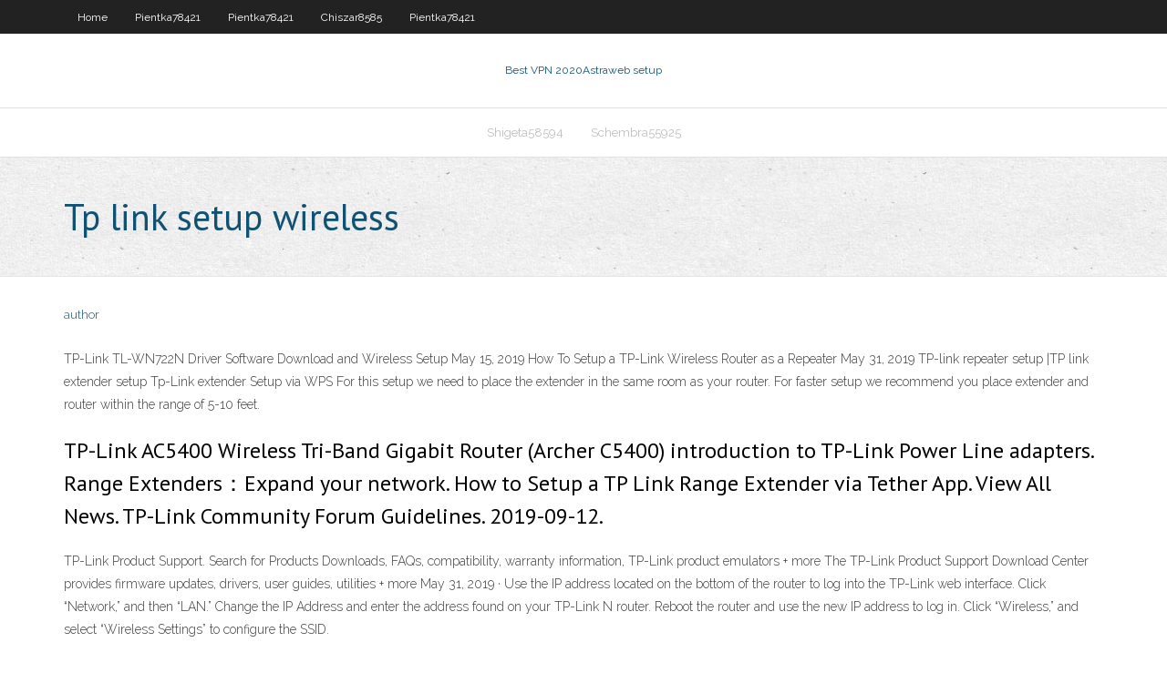

--- FILE ---
content_type: text/html; charset=utf-8
request_url: https://bestvpnlliy.web.app/chiszar8585lare/tp-link-setup-wireless-fig.html
body_size: 2743
content:
<!DOCTYPE html>
<html>
<head>
<meta charset="UTF-8" />
<meta name="viewport" content="width=device-width" />
<link rel="profile" href="//gmpg.org/xfn/11" />
<!--[if lt IE 9]>
<script src="https://bestvpnlliy.web.app/wp-content/themes/experon/lib/scripts/html5.js" type="text/javascript"></script>
<![endif]-->
<title>Tp link setup wireless imgim</title>
<link rel='dns-prefetch' href='//fonts.googleapis.com' />
<link rel='dns-prefetch' href='//s.w.org' />
<link rel='stylesheet' id='wp-block-library-css' href='https://bestvpnlliy.web.app/wp-includes/css/dist/block-library/style.min.css?ver=5.3' type='text/css' media='all' />
<link rel='stylesheet' id='exblog-parent-style-css' href='https://bestvpnlliy.web.app/wp-content/themes/experon/style.css?ver=5.3' type='text/css' media='all' />
<link rel='stylesheet' id='exblog-style-css' href='https://bestvpnlliy.web.app/wp-content/themes/exblog/style.css?ver=1.0.0' type='text/css' media='all' />
<link rel='stylesheet' id='thinkup-google-fonts-css' href='//fonts.googleapis.com/css?family=PT+Sans%3A300%2C400%2C600%2C700%7CRaleway%3A300%2C400%2C600%2C700&#038;subset=latin%2Clatin-ext' type='text/css' media='all' />
<link rel='stylesheet' id='prettyPhoto-css' href='https://bestvpnlliy.web.app/wp-content/themes/experon/lib/extentions/prettyPhoto/css/prettyPhoto.css?ver=3.1.6' type='text/css' media='all' />
<link rel='stylesheet' id='thinkup-bootstrap-css' href='https://bestvpnlliy.web.app/wp-content/themes/experon/lib/extentions/bootstrap/css/bootstrap.min.css?ver=2.3.2' type='text/css' media='all' />
<link rel='stylesheet' id='dashicons-css' href='https://bestvpnlliy.web.app/wp-includes/css/dashicons.min.css?ver=5.3' type='text/css' media='all' />
<link rel='stylesheet' id='font-awesome-css' href='https://bestvpnlliy.web.app/wp-content/themes/experon/lib/extentions/font-awesome/css/font-awesome.min.css?ver=4.7.0' type='text/css' media='all' />
<link rel='stylesheet' id='thinkup-shortcodes-css' href='https://bestvpnlliy.web.app/wp-content/themes/experon/styles/style-shortcodes.css?ver=1.3.10' type='text/css' media='all' />
<link rel='stylesheet' id='thinkup-style-css' href='https://bestvpnlliy.web.app/wp-content/themes/exblog/style.css?ver=1.3.10' type='text/css' media='all' />
<link rel='stylesheet' id='thinkup-responsive-css' href='https://bestvpnlliy.web.app/wp-content/themes/experon/styles/style-responsive.css?ver=1.3.10' type='text/css' media='all' />
<script type='text/javascript' src='https://bestvpnlliy.web.app/wp-includes/js/jquery/jquery.js?ver=1.12.4-wp'></script>
<script type='text/javascript' src='https://bestvpnlliy.web.app/wp-includes/js/contact.js'></script>
<script type='text/javascript' src='https://bestvpnlliy.web.app/wp-includes/js/jquery/jquery-migrate.min.js?ver=1.4.1'></script>
<meta name="generator" content="WordPress 5.3" />

</head>
<body class="archive category  category-17 layout-sidebar-none layout-responsive header-style1 blog-style1">
<div id="body-core" class="hfeed site">
	<header id="site-header">
	<div id="pre-header">
		<div class="wrap-safari">
		<div id="pre-header-core" class="main-navigation">
		<div id="pre-header-links-inner" class="header-links"><ul id="menu-top" class="menu"><li id="menu-item-100" class="menu-item menu-item-type-custom menu-item-object-custom menu-item-home menu-item-845"><a href="https://bestvpnlliy.web.app">Home</a></li><li id="menu-item-436" class="menu-item menu-item-type-custom menu-item-object-custom menu-item-home menu-item-100"><a href="https://bestvpnlliy.web.app/pientka78421ty/">Pientka78421</a></li><li id="menu-item-961" class="menu-item menu-item-type-custom menu-item-object-custom menu-item-home menu-item-100"><a href="https://bestvpnlliy.web.app/pientka78421ty/">Pientka78421</a></li><li id="menu-item-198" class="menu-item menu-item-type-custom menu-item-object-custom menu-item-home menu-item-100"><a href="https://bestvpnlliy.web.app/chiszar8585lare/">Chiszar8585</a></li><li id="menu-item-840" class="menu-item menu-item-type-custom menu-item-object-custom menu-item-home menu-item-100"><a href="https://bestvpnlliy.web.app/pientka78421ty/">Pientka78421</a></li></ul></div>			
		</div>
		</div>
		</div>
		<!-- #pre-header -->

		<div id="header">
		<div id="header-core">

			<div id="logo">
			<a rel="home" href="https://bestvpnlliy.web.app/"><span rel="home" class="site-title" title="Best VPN 2020">Best VPN 2020</span><span class="site-description" title="VPN 2020">Astraweb setup</span></a></div>

			<div id="header-links" class="main-navigation">
			<div id="header-links-inner" class="header-links">
		<ul class="menu">
		<li><li id="menu-item-4" class="menu-item menu-item-type-custom menu-item-object-custom menu-item-home menu-item-100"><a href="https://bestvpnlliy.web.app/shigeta58594penu/">Shigeta58594</a></li><li id="menu-item-175" class="menu-item menu-item-type-custom menu-item-object-custom menu-item-home menu-item-100"><a href="https://bestvpnlliy.web.app/schembra55925cy/">Schembra55925</a></li></ul></div>
			</div>
			<!-- #header-links .main-navigation -->

			<div id="header-nav"><a class="btn-navbar" data-toggle="collapse" data-target=".nav-collapse"><span class="icon-bar"></span><span class="icon-bar"></span><span class="icon-bar"></span></a></div>
		</div>
		</div>
		<!-- #header -->
		
		<div id="intro" class="option1"><div class="wrap-safari"><div id="intro-core"><h1 class="page-title"><span>Tp link setup wireless</span></h1></div></div></div>
	</header>
	<!-- header -->	
	<div id="content">
	<div id="content-core">

		<div id="main">
		<div id="main-core">
	<div id="container">
		<div class="blog-grid element column-1">
		<header class="entry-header"><div class="entry-meta"><span class="author"><a href="https://bestvpnlliy.web.app/author/admin/" title="View all posts by Admin" rel="author">author</a></span></div><div class="clearboth"></div></header><!-- .entry-header -->
		<div class="entry-content">
<p></p>
<p>TP-Link TL-WN722N Driver Software Download and Wireless Setup May 15, 2019 How To Setup a TP-Link Wireless Router as a Repeater May 31, 2019 TP-link repeater setup |TP link extender setup  Tp-Link extender Setup via WPS For this setup we need to place the extender in the same room as your router. For faster setup we recommend you place extender and router within the range of 5-10 feet.</p>
<h2>TP-Link AC5400 Wireless Tri-Band Gigabit Router (Archer C5400) introduction to TP-Link Power Line adapters. Range Extenders：Expand your network. How to Setup a TP Link Range Extender via Tether App. View All News. TP-Link Community Forum Guidelines. 2019-09-12.</h2>
<p>TP-Link Product Support. Search for Products Downloads, FAQs, compatibility, warranty information, TP-Link product emulators + more  The TP-Link Product Support Download Center provides firmware updates, drivers, user guides, utilities + more  May 31, 2019 ·  Use the IP address located on the bottom of the router to log into the TP-Link web interface. Click “Network,” and then “LAN.” Change the IP Address and enter the address found on your TP-Link N router. Reboot the router and use the new IP address to log in. Click “Wireless,” and select “Wireless Settings” to configure the SSID. </p>
<h3>The TP-LINK Wireless N Access Point TL-WA801ND is designed to establish or expand a scalable high-speed wireless N network or to connect multiple Ethernet enabled devices such as game consoles, digital media adapters, printers, or network attached storage devices to a wireless network.</h3>
<p>Dec 18, 2019 Amazon&#174;.com: TP-Link AC1200 WiFi Extender, Covers Up to  Install took 5 seconds. Out of the box and plug into an outlet. Simple enough. Download the tp link app to setup and again took only couple of mins as long as you follow the app prompts. It creates 2 other ssid (if using both 2.4 and 5ghz signals) called same as ur current wifi but with Ext at the end. How to create a wireless guest network  - TP-Link Community May 03, 2020 Download TP-LINK Wireless Configuration Utility 2.01.0012 Download TP-LINK Wireless Configuration Utility - A handy and easy to use tool for configuring wireless adapters, enabling users of TP-LINK hardware devices setup connections much easier</p>
<ul><li><a href="https://pasvpnytkd.web.app/goodson33696gi/meilleur-vpn-pour-le-porno-469.html">meilleur vpn pour le porno</a></li><li><a href="https://euvpngcfj.web.app/prawdzik79777nez/securitykiss-ubuntu-1204-681.html">securitykiss ubuntu 12.04</a></li><li><a href="https://goodvpnerrf.web.app/kulju86611fut/utorrent-shows-zo.html">utorrent shows</a></li><li><a href="https://kodivpnfmip.web.app/vonsoosten68233sy/montre-nflm-auth-420.html">montre nflm auth</a></li></ul>
		</div><!-- .entry-content --><div class="clearboth"></div><!-- #post- -->
</div></div><div class="clearboth"></div>
<nav class="navigation pagination" role="navigation" aria-label="Записи">
		<h2 class="screen-reader-text">Stories</h2>
		<div class="nav-links"><span aria-current="page" class="page-numbers current">1</span>
<a class="page-numbers" href="https://bestvpnlliy.web.app/chiszar8585lare/page/2/">2</a>
<a class="next page-numbers" href="https://bestvpnlliy.web.app/chiszar8585lare/page/2/"><i class="fa fa-angle-right"></i></a></div>
	</nav>
</div><!-- #main-core -->
		</div><!-- #main -->
			</div>
	</div><!-- #content -->
	<footer>
		<div id="footer"><div id="footer-core" class="option2"><div id="footer-col1" class="widget-area">		<aside class="widget widget_recent_entries">		<h3 class="footer-widget-title"><span>New Posts</span></h3>		<ul>
					<li>
					<a href="https://bestvpnlliy.web.app/pientka78421ty/best-vps-service-2017-cyva.html">Best vps service 2017</a>
					</li><li>
					<a href="https://bestvpnlliy.web.app/chiszar8585lare/infected-gaming-1687.html">Infected gaming</a>
					</li><li>
					<a href="https://bestvpnlliy.web.app/schembra55925cy/xbox-live-360-one-lihu.html">Xbox live 360 one</a>
					</li><li>
					<a href="https://bestvpnlliy.web.app/pientka78421ty/torrent-reacter-fip.html">Torrent reacter</a>
					</li><li>
					<a href="https://bestvpnlliy.web.app/pientka78421ty/uk-cities-name-list-huce.html">Uk cities name list</a>
					</li>
					</ul>
		</aside></div>
		<div id="footer-col2" class="widget-area"><aside class="widget widget_recent_entries"><h3 class="footer-widget-title"><span>Top Posts</span></h3>		<ul>
					<li>
					<a href="https://checkiant.wordpress.com/">Vpnbook windows 8</a>
					</li><li>
					<a href="https://hotescorts.biz/">How to watch hulu outside the us</a>
					</li><li>
					<a href="https://www.americanframe.com/artist/mar33kconleu-onleu.aspx">Download anonymously</a>
					</li><li>
					<a href="https://wuwudeal.com/dostoinstva-licenzionnogo-kluba-azino/">Suits on usa</a>
					</li><li>
					<a href="http://about-windows.ru/novosti-2/mobilnye-igry-azino-mobile/">Vpn toggle iphone</a>
					</li>
					</ul>
		</aside></div></div></div><!-- #footer -->		
		<div id="sub-footer">
		<div id="sub-footer-core">
			
			<!-- .copyright --><!-- #footer-menu -->
		</div>
		</div>
	</footer><!-- footer -->
</div><!-- #body-core -->
<script type='text/javascript' src='https://bestvpnlliy.web.app/wp-includes/js/imagesloaded.min.js?ver=3.2.0'></script>
<script type='text/javascript' src='https://bestvpnlliy.web.app/wp-content/themes/experon/lib/extentions/prettyPhoto/js/jquery.prettyPhoto.js?ver=3.1.6'></script>
<script type='text/javascript' src='https://bestvpnlliy.web.app/wp-content/themes/experon/lib/scripts/modernizr.js?ver=2.6.2'></script>
<script type='text/javascript' src='https://bestvpnlliy.web.app/wp-content/themes/experon/lib/scripts/plugins/scrollup/jquery.scrollUp.min.js?ver=2.4.1'></script>
<script type='text/javascript' src='https://bestvpnlliy.web.app/wp-content/themes/experon/lib/extentions/bootstrap/js/bootstrap.js?ver=2.3.2'></script>
<script type='text/javascript' src='https://bestvpnlliy.web.app/wp-content/themes/experon/lib/scripts/main-frontend.js?ver=1.3.10'></script>
<script type='text/javascript' src='https://bestvpnlliy.web.app/wp-includes/js/masonry.min.js?ver=3.3.2'></script>
<script type='text/javascript' src='https://bestvpnlliy.web.app/wp-includes/js/jquery/jquery.masonry.min.js?ver=3.1.2b'></script>
<script type='text/javascript' src='https://bestvpnlliy.web.app/wp-includes/js/wp-embed.min.js?ver=5.3'></script>
</body>
</html>